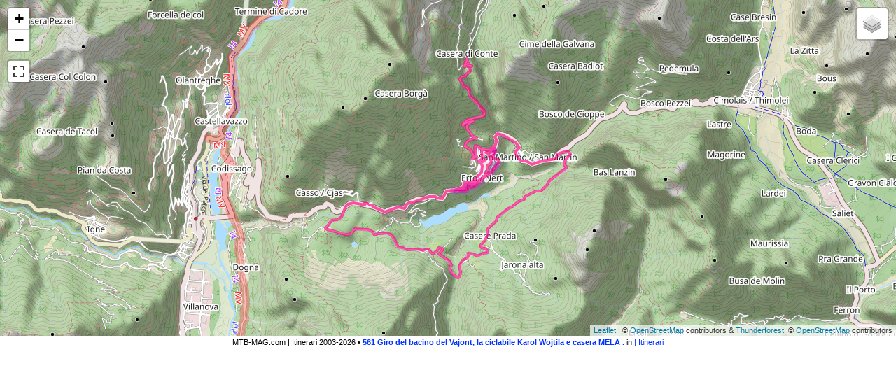

--- FILE ---
content_type: text/html; charset=UTF-8
request_url: https://itinerari.mtb-mag.com/tours/map/15237
body_size: 957
content:
<!DOCTYPE html PUBLIC "-//W3C//DTD XHTML 1.0 Transitional//EN" "http://www.w3.org/TR/xhtml1/DTD/xhtml1-transitional.dtd">
<html xmlns="http://www.w3.org/1999/xhtml">
<head>

    <meta http-equiv="Content-Type" content="text/html; charset=utf-8" />
    <title>561 Giro del bacino del Vajont, la ciclabile Karol Wojtila e casera MELA . - MTB-MAG.com | Itinerari</title>

    <link rel="stylesheet" type="text/css" href="/css/y.rfg.css" />    <link rel="stylesheet" type="text/css" href="/css/maponly.css" />
    <script src="/js/jquery/jquery-1.7.2.min.js" type="text/javascript" charset="utf-8"></script>
    <script type="text/javascript" src="https://unpkg.com/leaflet@1.3.4/dist/leaflet.js"></script>
	<script type="text/javascript" src="https://unpkg.com/leaflet.markercluster@1.4.0/dist/leaflet.markercluster.js"></script>
	<script type="text/javascript" src="https://api.mapbox.com/mapbox.js/plugins/leaflet-fullscreen/v1.0.1/Leaflet.fullscreen.min.js"></script>
	<script type="text/javascript" src="https://maps.googleapis.com/maps/api/js?key=AIzaSyD9jmAx7PUWcTey7rnZL6Iho6lNKOiSibA"></script>
	<script type="text/javascript" src="/js/maps/tour_v4.js"></script>
</head>
<body>

    <div id="doc3" class="yui-t7">
        
        <div id="hd"></div>
        
        <div id="bd">
            <div class="yui-g">
                
<link rel="stylesheet" type="text/css" href="https://unpkg.com/leaflet@1.3.4/dist/leaflet.css" /><link rel="stylesheet" type="text/css" href="https://unpkg.com/leaflet.markercluster@1.4.0/dist/MarkerCluster.css" /><link rel="stylesheet" type="text/css" href="https://unpkg.com/leaflet.markercluster@1.4.0/dist/MarkerCluster.Default.css" /><link rel="stylesheet" type="text/css" href="https://api.mapbox.com/mapbox.js/plugins/leaflet-fullscreen/v1.0.1/leaflet.fullscreen.css" />
<div id="map" class="big"></div>
<p>MTB-MAG.com | Itinerari 2003-2026 • <strong><a href="https://itinerari.mtb-mag.com//tours/view/15237" target="_parent">561 Giro del bacino del Vajont, la ciclabile Karol Wojtila e casera MELA .</a></strong> in <a href="https://itinerari.mtb-mag.com/" target="_parent">| Itinerari</a></p>

<script type="text/javascript" charset="utf-8">
    /* <![CDATA[ */

    var mm;

    $(function() {
    
        mm = new TGMap3('map', { lat: 52.5, lng: 13.5, zoom: 9 });
                mm.drawTrack(15237)
            
    });

    /* ]]> */
</script>
            </div>
        </div>
        
        <div id="ft">
                    </div>
        
    </div>

</body>
</html>


--- FILE ---
content_type: text/css
request_url: https://itinerari.mtb-mag.com/css/maponly.css
body_size: 250
content:
/* @override http://tourguide-dev.mtb-news.de/css/maponly.css */

#doc3 {
    margin: 0;
}

#map.big {
    width: 100%;
    height: 480px;
}

p {
    text-align: center;
	padding: 3px;
    font-size: 85%;
    background-color: #fff;
}

strong {
    font-weight: bold;
}

a {
    color: #0033ff;
}

a:hover {
    text-decoration: none;
}
